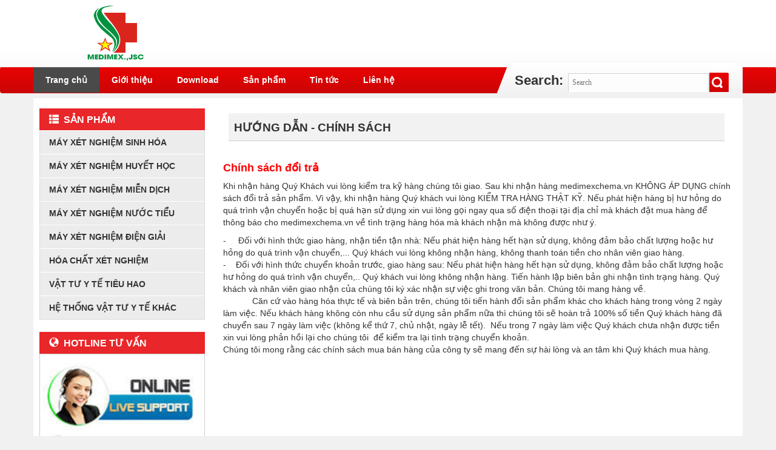

--- FILE ---
content_type: text/html; charset=utf-8
request_url: https://medimex.vn/huong-dan-chinh-sach/chinh-sach-doi-tra-99
body_size: 25258
content:

<!doctype html>
<html>
<head id="Head1"><title>
	Chính sách đổi trả
</title><meta http-equiv="Content-Type" content="text/html; charset=utf-8" /><meta name="viewport" media="screen" content="width=device-width, initial-scale=1" /><link rel="stylesheet" media="screen" href="/css/normalize.css" /><link rel="stylesheet" media="screen" href="/css/bootstrap.min.css" /><link rel="stylesheet" media="screen" href="/css/animate.css" /><link rel="stylesheet" media="screen" href="/css/global.css" /><link rel="stylesheet" media="screen" href="/css/mobile.css" /><meta name="description" /><meta name="keywords" /><meta property="og:title" content="Chính sách đổi trả" /><meta property="og:image" content="https://medimex.vn0" /><meta property="og:description" /><meta property="og:site_name" content="Recam" /><meta property="og:type" content="website" /><meta property="og:url" content="https://medimex.vn/huong-dan-chinh-sach/chinh-sach-doi-tra-99" /></head>
<body>
    <header>
        <section class="header-top">
            <div class="container">
				<div class="row">
					<div class="col-md-12 desktop">
						<p>
	<img alt="" src="/uploads/images/logo/logo2.png" style="width: 251px; height: 92px;" /></p>


					</div>
					<div class="col-xs-12 mobile">
						
					</div>
				</div>
				<div class="cart">
					<a href="/gio-hang.html#block-content">
						<span class="glyphicon glyphicon-shopping-cart"></span>
						<span class="cart-zero">0</span>
					</a>
				</div>
            </div>
        </section>
	</header>
	<nav class="navbar navbar-default">
		<div class="container">
			<!-- Brand and toggle get grouped for better mobile display -->
			<div class="navbar-header">
			  <button type="button" class="navbar-toggle collapsed" data-toggle="collapse" data-target="#bs-example-navbar-collapse-1" aria-expanded="false">
				<span class="sr-only">Toggle navigation</span>
				<span class="icon-bar"></span>
				<span class="icon-bar"></span>
				<span class="icon-bar"></span>
			  </button>
			  <a class="navbar-brand" href="/"><img src="/images/logo.jpg" alt="" title=""></a>
			</div>

			<!-- Collect the nav links, forms, and other content for toggling -->
			<div class="collapse navbar-collapse" id="bs-example-navbar-collapse-1">
				<ul class='nav navbar-nav'>
<li class='active trang-chu'><a href='/' title='Trang chủ'>Trang chủ</a>
</li>
<li class='gioi-thieu'><a href='/gioi-thieu-88' title='Giới thiệu'>Giới thiệu</a>
</li>
<li class='download-service'><a href='/download-service-88' title='Download'>Download</a>
</li>
<li class='san-pham'><a href='/san-pham-66' title='Sản phẩm'>Sản phẩm</a>
<ul>
<li><a href='/may-xet-nghiem-sinh-hoa-66'>Máy xét nghiệm sinh hóa</a></li>
<li><a href='/may-xet-nghiem-huyet-hoc-66'>Máy xét nghiệm huyết học</a></li>
<li><a href='/may-xet-nghiem-mien-dich-66'>Máy xét nghiệm miễn dịch</a></li>
<li><a href='/may-xet-nghiem-nuoc-tieu-66'>Máy xét nghiệm nước tiểu</a></li>
<li><a href='/may-xet-nghiem-dien-giai-66'>Máy xét nghiệm điện giải</a></li>
<li><a href='/hoa-chat-xet-nghiem-66'>Hóa chất xét nghiệm</a></li>
<li><a href='/vat-tu-y-te-tieu-hao-66'>Vật tư y tế tiêu hao</a></li>
<li><a href='/he-thong-vat-tu-y-te-khac-66'>Hệ thống vật tư y tế khác</a></li>
</ul>
</li>
<li class='tin'><a href='/tin-88' title='Tin tức'>Tin tức</a>
</li>
<li class='lien-he'><a href='/frm-lien-he' title='Liên hệ'>Liên hệ</a>
</li>
</ul>

<div class="search">
	<div class="container search2">
		<div class="row">
			<div class="col-md-12" style="position: relative;right:156px;"><span style="font-weight: bold;font-size:22px;">Search:</span>
				<input type="text" placeholder="Search" id="txtKeyword"/>
				<input id="search-button" type="button" value="Search" onclick="SearchProduct();"/>
			</div>
		</div>
	</div>
</div>
			</div><!-- /.navbar-collapse -->
		</div><!-- /.container -->
	</nav>
    <section class="container body">
        <div class="row">
            <div class="col-md-3 left-group">
                
<ul class="list-group">
	<h2 style="margin-top:12px;"><span class="glyphicon glyphicon-th-list" style="margin-right:8px;padding-left:16px;"></span>Sản phẩm</h2>
	<li class='list-group-item products may-xet-nghiem-sinh-hoa'><a href='/may-xet-nghiem-sinh-hoa-66'>Máy xét nghiệm sinh hóa</a><ul class='ul2'><li class='list-group-item products-2'><a href='/may-xet-nghiem-sinh-hoa-tu-dong-66'>Máy xét nghiệm sinh hóa tự động</a></li><li class='list-group-item products-2'><a href='/may-xet-nghiem-sinh-hoa-ban-tu-dong-66'>Máy xét nghiệm sinh hóa bán tự động</a></li></ul></li><li class='list-group-item products may-xet-nghiem-huyet-hoc'><a href='/may-xet-nghiem-huyet-hoc-66'>Máy xét nghiệm huyết học</a><ul class='ul2'><li class='list-group-item products-2'><a href='/may-xet-nghiem-huyet-hoc-convergent-66'>Máy xét nghiệm huyết hoc Convergent</a></li><li class='list-group-item products-2'><a href='/may-xet-nghiem-huyet-hoc-dirui-66'>Máy xét nghiệm huyết hoc Dirui</a></li><li class='list-group-item products-2'><a href='/may-xet-nghiem-huyet-hoc-prestige-66'>Máy xét nghiệm huyết hoc Prestige</a></li></ul></li><li class='list-group-item products may-xet-nghiem-mien-dich'><a href='/may-xet-nghiem-mien-dich-66'>Máy xét nghiệm miễn dịch</a></li><li class='list-group-item products may-xet-nghiem-nuoc-tieu'><a href='/may-xet-nghiem-nuoc-tieu-66'>Máy xét nghiệm nước tiểu</a><ul class='ul2'><li class='list-group-item products-2'><a href='/may-xet-nghiem-nuoc-tieu-d-d-66'>Máy xét nghiệm nước tiểu D - D</a></li><li class='list-group-item products-2'><a href='/may-xet-nghiem-nuoc-tieu-dfi-66'>Máy xét nghiệm nước tiểu DFI</a></li><li class='list-group-item products-2'><a href='/may-xet-nghiem-nuoc-tieu-diroi-66'>Máy xét nghiệm nước tiểu Dirui</a></li><li class='list-group-item products-2'><a href='/may-soi-can-nuoc-tieu-66'>Máy soi cặn nước tiểu</a></li></ul></li><li class='list-group-item products may-xet-nghiem-dien-giai'><a href='/may-xet-nghiem-dien-giai-66'>Máy xét nghiệm điện giải</a></li><li class='list-group-item products hoa-chat-xet-nghiem'><a href='/hoa-chat-xet-nghiem-66'>Hóa chất xét nghiệm</a><ul class='ul2'><li class='list-group-item products-2'><a href='/hoa-chat-xet-nghiem-huyet-hoc-66'>Hóa chất xét nghiệm huyết học</a></li><li class='list-group-item products-2'><a href='/hoa-chat-xet-nghiem-sinh-hoa-66'>Hóa chất xét nghiệm sinh hóa</a></li></ul></li><li class='list-group-item products vat-tu-y-te-tieu-hao'><a href='/vat-tu-y-te-tieu-hao-66'>Vật tư y tế tiêu hao</a></li><li class='list-group-item products he-thong-vat-tu-y-te-khac'><a href='/he-thong-vat-tu-y-te-khac-66'>Hệ thống vật tư y tế khác</a><ul class='ul2'><li class='list-group-item products-2'><a href='/ban-mo-da-nang-66'>Bàn mổ đa năng</a></li><li class='list-group-item products-2'><a href='/ban-mo-dien-66'>Bàn mổ điện</a></li><li class='list-group-item products-2'><a href='/ban-mo-sinh-66'>Bàn mổ sinh</a></li><li class='list-group-item products-2'><a href='/ban-mo-thuy-luc-66'>Bàn mổ thủy lực</a></li><li class='list-group-item products-2'><a href='/may-tao-o-xi-66'>Máy tạo ô xi</a></li><li class='list-group-item products-2'><a href='/thiet-bi-keo-nan-66'>Thiết bị kéo nắn</a></li><li class='list-group-item products-2'><a href='/buong-u-am-66'>Buồng ủ ấm</a></li><li class='list-group-item products-2'><a href='/ghe-kham-tai-mui-hong-66'>Ghế khám tai, mũi họng</a></li><li class='list-group-item products-2'><a href='/ghe-nha-khoa-66'>Ghế nha khoa</a></li><li class='list-group-item products-2'><a href='/gieng-96-lo-66'>Giếng 96 lỗ</a></li><li class='list-group-item products-2'><a href='/giuong-benh-nhan-66'>Giường bệnh nhân</a></li><li class='list-group-item products-2'><a href='/may-xet-nghiem-hba1c-66'>Máy xét nghiệm HbA1C</a></li><li class='list-group-item products-2'><a href='/may-huy-kim-tiem-66'>Máy hủy kim tiêm</a></li><li class='list-group-item products-2'><a href='/keo-dan-cot-sot-66'>Kéo dãn cột sốt</a></li><li class='list-group-item products-2'><a href='/may-lac-mau-66'>Máy lắc máu</a></li><li class='list-group-item products-2'><a href='/may-ly-tam-66'>Máy ly tâm</a></li><li class='list-group-item products-2'><a href='/may-noi-soi-tai-mui-hong-66'>Máy nội soi tai mũi họng</a></li><li class='list-group-item products-2'><a href='/thung-dun-paraffin-66'>Thùng đun PARAFFIN</a></li></ul></li>
</ul>

<div id="custom-edge">
	<h2><span class="glyphicon glyphicon-globe" style="margin-right:8px;padding-left:16px;"></span>Hotline tư vấn</h2>
    <p>
	<img alt="" src="/uploads/images/hotline.jpg" style="width: 100%; height: auto;" /></p>
<div id="SkypeButton_Call_thietbiytevn_1">
	<script type="text/javascript">
	 Skype.ui({
	 "name": "chat",
	 "element": "SkypeButton_Call_thietbiytevn_1",
	 "participants": ["thietbiytevn"],
	 "imageSize": 24
	 });
	 </script></div>

</div>

<div id="custom-edge">
	<h2><span class="glyphicon glyphicon-globe" style="margin-right:8px;padding-left:16px;"></span>Facebook</h2>
    <p>
	<iframe allowtransparency="true" frameborder="0" height="500" scrolling="no" src="https://www.facebook.com/plugins/page.php?href=https%3A%2F%2Fwww.facebook.com%2FThi%25E1%25BA%25BFt-B%25E1%25BB%258B-Y-T%25E1%25BA%25BF-Vn-126860581287319%2F&amp;tabs=timeline&amp;width=264&amp;height=500&amp;small_header=false&amp;adapt_container_width=true&amp;hide_cover=false&amp;show_facepile=true&amp;appId" style="border:none;overflow:hidden" width="100%"></iframe></p>

</div>

            </div>
            <div class="col-md-9 main-group">
                
    
<link href="../../../css/comment.css" rel="stylesheet" />
<script src="../../../js/comment.js"></script>
<div id="article-detail">
    <div class="col-md-12">
        <h2>Hướng dẫn - Chính sách</h2>
    </div>
    <div class="col-md-12">
        <h1>Chính sách đổi trả</h1><div class='detail'><p>
	Khi nhận h&agrave;ng Qu&yacute; Kh&aacute;ch vui l&ograve;ng kiểm tra kỹ h&agrave;ng ch&uacute;ng t&ocirc;i giao. Sau khi nhận h&agrave;ng medimexchema.vn KH&Ocirc;NG &Aacute;P DỤNG ch&iacute;nh s&aacute;ch đổi trả sản phẩm. V&igrave; vậy, khi nhận h&agrave;ng Qu&yacute; kh&aacute;ch vui l&ograve;ng KIỂM TRA H&Agrave;NG THẬT KỸ. Nếu ph&aacute;t hiện h&agrave;ng bị hư hỏng do qu&aacute; tr&igrave;nh vận chuyển hoặc bị qu&aacute; hạn sử dụng xin vui l&ograve;ng gọi ngay qua số điện thoại tại địa chỉ m&agrave; kh&aacute;ch đặt mua h&agrave;ng để th&ocirc;ng b&aacute;o cho medimexchema.vn về t&igrave;nh trạng h&agrave;ng h&oacute;a m&agrave; kh&aacute;ch nhận m&agrave; kh&ocirc;ng được như &yacute;.</p>
<p>
	-&nbsp;&nbsp;&nbsp;&nbsp; Đối với h&igrave;nh thức giao h&agrave;ng, nhận tiền tận nh&agrave;: Nếu ph&aacute;t hiện h&agrave;ng hết hạn sử dụng, kh&ocirc;ng đảm bảo chất lượng hoặc hư hỏng do qu&aacute; tr&igrave;nh vận chuyển,... Qu&yacute; kh&aacute;ch vui l&ograve;ng kh&ocirc;ng nhận h&agrave;ng, kh&ocirc;ng thanh to&aacute;n tiền cho nh&acirc;n vi&ecirc;n giao h&agrave;ng.<br />
	-&nbsp;&nbsp; &nbsp;Đối với h&igrave;nh thức chuyển khoản trước, giao h&agrave;ng sau: Nếu ph&aacute;t hiện h&agrave;ng hết hạn sử dụng, kh&ocirc;ng đảm bảo chất lượng hoặc hư hỏng do qu&aacute; tr&igrave;nh vận chuyển,.. Qu&yacute; kh&aacute;ch vui l&ograve;ng kh&ocirc;ng nhận h&agrave;ng. Tiến h&agrave;nh lập bi&ecirc;n bản ghi nhận t&igrave;nh trạng h&agrave;ng. Qu&yacute; kh&aacute;ch v&agrave; nh&acirc;n vi&ecirc;n giao nhận của ch&uacute;ng t&ocirc;i k&yacute; x&aacute;c nhận sự việc ghi trong văn bản. Ch&uacute;ng t&ocirc;i mang h&agrave;ng về.<br />
	&nbsp;&nbsp;&nbsp;&nbsp;&nbsp;&nbsp;&nbsp;&nbsp;&nbsp;&nbsp;&nbsp; Căn cứ v&agrave;o h&agrave;ng h&oacute;a thực tế v&agrave; bi&ecirc;n bản tr&ecirc;n, ch&uacute;ng t&ocirc;i tiến h&agrave;nh đổi sản phẩm kh&aacute;c cho kh&aacute;ch h&agrave;ng trong v&ograve;ng 2 ng&agrave;y l&agrave;m việc. Nếu kh&aacute;ch h&agrave;ng kh&ocirc;ng c&ograve;n nhu cầu sử dụng sản phẩm nữa th&igrave; ch&uacute;ng t&ocirc;i sẽ ho&agrave;n trả 100% số tiền Qu&yacute; kh&aacute;ch h&agrave;ng đ&atilde; chuyển sau 7 ng&agrave;y l&agrave;m việc (kh&ocirc;ng kể thứ 7, chủ nhật, ng&agrave;y lễ tết).&nbsp; Nếu trong 7 ng&agrave;y l&agrave;m việc Qu&yacute; kh&aacute;ch chưa nhận được tiền xin vui l&ograve;ng phản hồi lại cho ch&uacute;ng t&ocirc;i&nbsp; để kiểm tra lại t&igrave;nh trạng chuyển khoản.<br />
	Ch&uacute;ng t&ocirc;i mong rằng c&aacute;c ch&iacute;nh s&aacute;ch mua b&aacute;n h&agrave;ng của c&ocirc;ng ty sẽ mang đến sự h&agrave;i l&ograve;ng v&agrave; an t&acirc;m khi Qu&yacute; kh&aacute;ch mua h&agrave;ng.<br />
	<br />
	<br />
	<br />
	<br />
	<br />
	&nbsp;</p>
</div>
    </div>
    
    <div class="col-md-12">
        <div class="comment-input-content fl-left">
            <input type="hidden" id="hdStatusComment" />
            <input type="hidden" id="hfUpdateCommentStart" value='#'/>
            <textarea id="txtContentComment" placeholder="Phản hồi của bạn..." onfocus="ShowCommentInput(this);" class="txt-content-cm fl-left"></textarea>
            <span class="error-span" id="error-content"></span>
            <div class="star-comment fl-left">
                <div class="star-comment-box fl-left">
                    <input type="hidden" id="CommentStar" value="0" />
                    <input type="hidden" id="hdCommentIdReturn" value="" />
                    <span class="star-cm-title fl-left">Cảm ơn bạn đã phản hồi. Chúng tôi sẽ kiểm duyệt trước khi đăng. Mời bạn tiếp tục truy cập website.</span>
                    <a href="javascript:void(0)" onclick="CloseStarComment(this)" id="closeComment"><i class="fa fa-times"></i></a>
                </div>
                <div class="clear"></div>
            </div>
        </div>
        <div class="divComment fl-left">
            <input type="hidden" id="hdTypeCm" value="@Model.Type"/>
            <div id="DivNoLogin" class="comment-input-info">
                <div class="comment-no-login fl-left">
                    <input id="txtCustomerEmail" placeholder="E-mail" onfocus="javascript: return showCustomer(this);" />
                    <span class="error-span" id="error-email-cus"></span>
                    <div class="comment-no-login-hide">
                        <input id="txtCustomerName" placeholder="Họ tên" class="CustomerName" />
                        <span class="error-span" id="error-name"></span>
                    </div>
                    <div class="comment-no-login-hide">
                        <input id="txtCustomerPhone" placeholder="Điện thoại" onkeydown="CheckKeyDown(this)" />
                        <span class="error-span" id="error-phone"></span>
                    </div>
                    <div class="cm-send-box-right">
                        <span><a href="javascript:void(0)" onclick="CommentNoLogin(this,'/page/InsertComment.aspx','1')" class="sb-cm-no-login btn-send-cm">Gửi<i></i></a></span>
                    </div>
                </div>
            </div>
        </div>
        <div class="comment-list fl-left">
            <div class="content-cm" id="linkComment"></div>
        </div>
        <input name="ctl00$ContentPlaceHolder1$ctl00$hidProductCm" type="hidden" id="ContentPlaceHolder1_ctl00_hidProductCm" value="chinh-sach-doi-tra" />
        <input type="hidden" id="hfGetTop1Comment" value='/page/GetTop1Comment.aspx'/>
        <input type="hidden" id="hfGetTop1ReplyComment" value='/page/GetTopReply.aspx'/>
        <div style="clear: both;"></div>
    </div>
    <div class="col-md-12">
	   <div class='morenews'><h2>Tin cùng chuyên mục</h2><h3><a href='/huong-dan-chinh-sach/chinh-sach-bao-hanh-99'>Chính sách bảo hành</a></h3></div>
    </div>
</div>

                
            </div>
            <!--<div class="col-md-2 right-group">
                
<ul class="list-group menu-mobile">
	<h2>Sản phẩm</h2>
	<li class='list-group-item'><a href='/may-xet-nghiem-sinh-hoa-66'>Máy xét nghiệm sinh hóa</a><ul><li class='list-group-item'><a href='/may-xet-nghiem-sinh-hoa-tu-dong-66'>Máy xét nghiệm sinh hóa tự động</a></li><li class='list-group-item'><a href='/may-xet-nghiem-sinh-hoa-ban-tu-dong-66'>Máy xét nghiệm sinh hóa bán tự động</a></li></ul></li><li class='list-group-item'><a href='/may-xet-nghiem-huyet-hoc-66'>Máy xét nghiệm huyết học</a><ul><li class='list-group-item'><a href='/may-xet-nghiem-huyet-hoc-convergent-66'>Máy xét nghiệm huyết hoc Convergent</a></li><li class='list-group-item'><a href='/may-xet-nghiem-huyet-hoc-dirui-66'>Máy xét nghiệm huyết hoc Dirui</a></li><li class='list-group-item'><a href='/may-xet-nghiem-huyet-hoc-prestige-66'>Máy xét nghiệm huyết hoc Prestige</a></li></ul></li><li class='list-group-item'><a href='/may-xet-nghiem-mien-dich-66'>Máy xét nghiệm miễn dịch</a></li><li class='list-group-item'><a href='/may-xet-nghiem-nuoc-tieu-66'>Máy xét nghiệm nước tiểu</a><ul><li class='list-group-item'><a href='/may-xet-nghiem-nuoc-tieu-d-d-66'>Máy xét nghiệm nước tiểu D - D</a></li><li class='list-group-item'><a href='/may-xet-nghiem-nuoc-tieu-dfi-66'>Máy xét nghiệm nước tiểu DFI</a></li><li class='list-group-item'><a href='/may-xet-nghiem-nuoc-tieu-diroi-66'>Máy xét nghiệm nước tiểu Dirui</a></li><li class='list-group-item'><a href='/may-soi-can-nuoc-tieu-66'>Máy soi cặn nước tiểu</a></li></ul></li><li class='list-group-item'><a href='/may-xet-nghiem-dien-giai-66'>Máy xét nghiệm điện giải</a></li><li class='list-group-item'><a href='/hoa-chat-xet-nghiem-66'>Hóa chất xét nghiệm</a><ul><li class='list-group-item'><a href='/hoa-chat-xet-nghiem-huyet-hoc-66'>Hóa chất xét nghiệm huyết học</a></li><li class='list-group-item'><a href='/hoa-chat-xet-nghiem-sinh-hoa-66'>Hóa chất xét nghiệm sinh hóa</a></li></ul></li><li class='list-group-item'><a href='/vat-tu-y-te-tieu-hao-66'>Vật tư y tế tiêu hao</a></li><li class='list-group-item'><a href='/he-thong-vat-tu-y-te-khac-66'>Hệ thống vật tư y tế khác</a><ul><li class='list-group-item'><a href='/ban-mo-da-nang-66'>Bàn mổ đa năng</a></li><li class='list-group-item'><a href='/ban-mo-dien-66'>Bàn mổ điện</a></li><li class='list-group-item'><a href='/ban-mo-sinh-66'>Bàn mổ sinh</a></li><li class='list-group-item'><a href='/ban-mo-thuy-luc-66'>Bàn mổ thủy lực</a></li><li class='list-group-item'><a href='/may-tao-o-xi-66'>Máy tạo ô xi</a></li><li class='list-group-item'><a href='/thiet-bi-keo-nan-66'>Thiết bị kéo nắn</a></li><li class='list-group-item'><a href='/buong-u-am-66'>Buồng ủ ấm</a></li><li class='list-group-item'><a href='/ghe-kham-tai-mui-hong-66'>Ghế khám tai, mũi họng</a></li><li class='list-group-item'><a href='/ghe-nha-khoa-66'>Ghế nha khoa</a></li><li class='list-group-item'><a href='/gieng-96-lo-66'>Giếng 96 lỗ</a></li><li class='list-group-item'><a href='/giuong-benh-nhan-66'>Giường bệnh nhân</a></li><li class='list-group-item'><a href='/may-xet-nghiem-hba1c-66'>Máy xét nghiệm HbA1C</a></li><li class='list-group-item'><a href='/may-huy-kim-tiem-66'>Máy hủy kim tiêm</a></li><li class='list-group-item'><a href='/keo-dan-cot-sot-66'>Kéo dãn cột sốt</a></li><li class='list-group-item'><a href='/may-lac-mau-66'>Máy lắc máu</a></li><li class='list-group-item'><a href='/may-ly-tam-66'>Máy ly tâm</a></li><li class='list-group-item'><a href='/may-noi-soi-tai-mui-hong-66'>Máy nội soi tai mũi họng</a></li><li class='list-group-item'><a href='/thung-dun-paraffin-66'>Thùng đun PARAFFIN</a></li></ul></li>
</ul>

            </div>-->
        </div>
    </section>
    <section class="custom">
        <div class="container">
            <div class="row">
                <div class="col-sm-12 col-md-12">
                    
<div id="bannerfour"></div>
                </div>
            </div>
        </div>
    </section>
    <section class="custom">
        <div class="container">
            <div class="row">
                <div class="col-sm-12 col-md-12">
                    
<div id="bannerfive"></div>
                </div>
            </div>
        </div>
    </section>
    <footer>
        <div class="container">
            <div class="row">
                <div class="col-sm-12 col-md-12">
                    <address>
                        <p>
	<style type="text/css">
footer h1 {
	    border-bottom: 2px solid #48be85;
	    color: #000;
	    font-size: 15px;
	    font-weight: bold;
	    padding-bottom: 5px;
	    width: 160px;
	}
	footer p, footer a {
		color: #888;
	}	</style>
</p>
<div class="col-md-6">
	<h1>
		Li&ecirc;n hệ với ch&uacute;ng t&ocirc;i</h1>
	<p style="box-sizing: border-box; margin: 0px 0px 10px; color: rgb(51, 51, 51); font-family: &quot;Helvetica Neue&quot;, Helvetica, Arial, sans-serif; font-size: 14px;">
		<span style="box-sizing: border-box; font-weight: 700;">C&Ocirc;NG TY CP THƯƠNG MẠI V&Agrave; XUẤT NHẬP KHẨU THIẾT BỊ Y TẾ VIỆT NAM</span></p>
	<p style="box-sizing: border-box; margin: 0px 0px 10px; color: rgb(51, 51, 51); font-family: &quot;Helvetica Neue&quot;, Helvetica, Arial, sans-serif; font-size: 14px;">
		<span style="box-sizing: border-box;">Đại chỉ: Số 122, Tổ 13, Phường Tương Mai, Th&agrave;nh phố H&agrave; Nội</span></p>
	<p style="box-sizing: border-box; margin: 0px 0px 10px; color: rgb(51, 51, 51); font-family: &quot;Helvetica Neue&quot;, Helvetica, Arial, sans-serif; font-size: 14px;">
		<span style="box-sizing: border-box;">Điện thoại :&nbsp;024.3661.7598</span></p>
	<p style="box-sizing: border-box; margin: 0px 0px 10px; color: rgb(51, 51, 51); font-family: &quot;Helvetica Neue&quot;, Helvetica, Arial, sans-serif; font-size: 14px;">
		<span style="box-sizing: border-box;">Số ĐKKD: 0104199453 do sở KHĐT Th&agrave;nh Phố H&agrave; Nội cấp ng&agrave;y 07/10/2009</span></p>
	<p style="box-sizing: border-box; margin: 0px 0px 10px; color: rgb(51, 51, 51); font-family: &quot;Helvetica Neue&quot;, Helvetica, Arial, sans-serif; font-size: 14px;">
		<span style="box-sizing: border-box;">Người đại diện: Nguyễn Thị Th&uacute;y</span></p>
	<p style="box-sizing: border-box; margin: 0px 0px 10px; color: rgb(51, 51, 51); font-family: &quot;Helvetica Neue&quot;, Helvetica, Arial, sans-serif; font-size: 14px;">
		Email :&nbsp;thietbiytevn2009@gmail.com</p>
</div>
<div class="col-md-2">
	<h1>
		Danh mục sản phẩm</h1>
	<p>
		<a href="#">Trang chủ</a></p>
	<p>
		<a href="/san-pham-66">Sản phẩm</a></p>
	<p>
		<a href="/tin-88">Tin tức</a></p>
	<p>
		<a href="/frm-lien-he">Li&ecirc;n hệ</a></p>
</div>
<div class="col-md-2">
	<h1>
		Hướng dẫn</h1>
	<p>
		<a href="/huong-dan-chinh-sach/huong-dan-mua-hang-99">Hướng dẫn mua h&agrave;ng</a></p>
	<p>
		<a href="/huong-dan-chinh-sach/giao-nhan-va-thanh-toan-99">Giao nhận v&agrave; thanh to&aacute;n</a></p>
	<p>
		<a href="/huong-dan-chinh-sach/doi-tra-va-bao-hanh-99">Đổi trả v&agrave; bảo h&agrave;nh</a></p>
	<p>
		<a href="/huong-dan-chinh-sach/bao-mat-thong-tin-khach-hang-99">Bảo mật th&ocirc;ng tin</a></p>
</div>
<div class="col-md-2">
	<h1>
		Ch&iacute;nh s&aacute;ch</h1>
	<p>
		<a href="/huong-dan-chinh-sach/chinh-sach-thanh-toan-99">Ch&iacute;nh s&aacute;ch thanh to&aacute;n</a></p>
	<p>
		<a href="/huong-dan-chinh-sach/chinh-sach-van-chuyen-99">Ch&iacute;nh s&aacute;ch vận chuyển</a></p>
	<p>
		<a href="/huong-dan-chinh-sach/chinh-sach-doi-tra-99">Ch&iacute;nh s&aacute;ch đổi trả</a></p>
	<p>
		<a href="/huong-dan-chinh-sach/chinh-sach-bao-hanh-99">Ch&iacute;nh s&aacute;ch bảo h&agrave;nh</a></p>
</div>
<h1>
	<img alt="" src="/uploads/images/da%20thong%20bao(1).png" style="font-size: 12px; width: 245px; height: 100px;" /></h1>

                    </address>
                </div>
            </div>
        </div>
    </footer>
	<script type="text/javascript" src="/js/jquery-2.0.2.min.js"></script>
    <script type="text/javascript" src="/js/bootstrap.min.js"></script>
	<script>
		var temHeight = 0;
		$(".max-height").each(function(){
			current = $(this).height();
			if(parseInt(temHeight) < parseInt(current)){
				temHeight = current;
			}
		});
		$(".max-height").css("height",temHeight+"px");
	</script>
</body>
</html>


--- FILE ---
content_type: text/css
request_url: https://medimex.vn/css/global.css
body_size: 12972
content:
@font-face{font-family:Roboto-Regular;src:url(/fonts/Roboto-Regular.ttf)}
body{background:#f1f1f1}
header{background:#f1f1f1 url(/images/header.png) repeat-x scroll left top;height:110px}
.container.body{background:#fff none repeat scroll 0 0;padding-top:5px}
.header-top .desktop{margin: 8px 0;}
a:hover{text-decoration:inherit}
.mobile{display:none!important}
.header-top p{margin-bottom:0}
.cart{position:relative;right:5px;top:12px;z-index:999;display:none}
.cart > a{position:absolute;right:0}
.cart > a > .glyphicon-shopping-cart{background:#f88c00 none repeat scroll 0 0;border:1px solid #fff;border-radius:2px;margin-top:-2px;padding:8px 37px 8px 8px}
.navbar-default .navbar-nav > .active > a,.navbar-default .navbar-nav > .active > a:focus,.navbar-default .navbar-nav > .active > a:hover{background-color:#4a4a4a;color:#fff}
.glyphicon-shopping-cart{color:#fff}
.qty{position:relative;right:15px;color:#fff;font-weight:700}
.badge{background-color:transparent;padding:6px 10px 0 0;font:15px tahoma;font-weight:none}
.cart-zero{color:#fff;font:15px tahoma;position:relative;right:19px}
.glyphicon-flash{color:red;padding:0 3px}
.navbar{min-height:43px}
.navbar .container, .collapse.navbar-collapse{padding-left:0;}
.navbar-brand{display:none;height:43px}
.navbar-nav > li:last-child{border-right:none}
.navbar-default{background:rgba(0,0,0,0) url(/images/menu.png) repeat-x scroll 0 0;border-color:transparent;margin-bottom: 8px;}
.navbar-default .navbar-nav > li > a{color:#fff;font-size:14px;font-weight:700;padding:0 20px;white-space:nowrap}
.navbar-default .navbar-nav > li:hover{background:#4a4a4a}
.navbar-default .navbar-nav > li a:hover{color:#fff}
.navbar-nav > li > a{padding-bottom:0;padding-top:0;line-height:42px}
.nav li > ul{background:#f9f5f5;left:0;list-style:outside none none;padding:10px;position:absolute;visibility:hidden;min-width:170px;z-index:999}
.nav li:hover > ul{visibility:visible}
.nav li > ul li{border-bottom:1px solid #fff;padding:5px 0}
.nav li > ul li a{color:#882106;font:13px tahoma;white-space:nowrap}
.caption h3 a{color:#333;font: bold 14px serif;}
.search {
    background: rgba(0, 0, 0, 0) url("../images/bg-search.png") no-repeat scroll left top;
    float: right;
    height: 53px;
    margin: -8px 0;
    overflow: hidden;
    padding: 13px 12px 4px 191px;
    position: relative;
    right: -30px;
    top: 1px;
    width: 406px;
    z-index: 999;
}
.search2 input[type="text"] {
    -moz-border-bottom-colors: none;
    -moz-border-left-colors: none;
    -moz-border-right-colors: none;
    -moz-border-top-colors: none;
    background: #fdfdfd none repeat scroll 0 0;
    border-color: #d2d2d2 #d2d2d2 #ffffff;
    border-image: none;
    border-style: solid;
    border-width: 1px;
    font: 12px Tahoma;
    margin-left: 4px;
    padding: 7px 6px;width: 232px;
}
.search2 input[type="text"]:focus{background:#fff;}
#search-button {
    background: rgba(0, 0, 0, 0) url("/images/button-search.png") no-repeat scroll right top;
    border: 1px solid #fff;
    color: transparent;
    font: 12px/22px Tahoma;
    margin-left: -4px;
    padding: 5px 0;
}
.col-lg-1,.col-lg-10,.col-lg-11,.col-lg-12,.col-lg-2,.col-lg-3,.col-lg-4,.col-lg-5,.col-lg-6,.col-lg-7,.col-lg-8,.col-lg-9,.col-md-1,.col-md-10,.col-md-11,.col-md-12,.col-md-2,.col-md-3,.col-md-4,.col-md-5,.col-md-6,.col-md-7,.col-md-8,.col-md-9,.col-sm-1,.col-sm-10,.col-sm-11,.col-sm-12,.col-sm-2,.col-sm-3,.col-sm-4,.col-sm-5,.col-sm-6,.col-sm-7,.col-sm-8,.col-sm-9,.col-xs-1,.col-xs-10,.col-xs-11,.col-xs-12,.col-xs-2,.col-xs-3,.col-xs-4,.col-xs-5,.col-xs-6,.col-xs-7,.col-xs-8,.col-xs-9{padding-right:10px;padding-left:10px}
.custom-center {
    margin-left: 9px;
    margin-right: 10px;
}
#products-update-edge h2{border-bottom:1px solid #ccc;font-size:15px;font-weight:700;margin-bottom:15px;padding-bottom:6px;text-transform:uppercase;color:#333}
.list-group{margin-bottom:0}
.list-group h2, #edge h2, #custom-edge h2, #products-update-edge h2, .statistics h2 {
    background: #e92629 none repeat scroll 0 0;
    color: #fff;
    font-size: 16px;
    font-weight: 700;
    line-height: 16px;
    margin-bottom: 0;
    padding: 9px 0;
    text-transform: uppercase;
}
#products-update-edge .thumbnail{border:medium none;margin-bottom:5px;overflow:hidden}
#products-update-edge h2{margin-bottom:11px}
#products-update-edge h2 a{color:#fff}
#products-update-edge .thumbnail img{width:auto;max-height:130px}
.left-group ul li > ul{background:#f2f2f2;display:none;left:272px;min-width:250px;padding-left:2px;position:absolute;top:0;visibility:hidden;white-space:nowrap}
.left-group ul li:hover > ul{visibility:visible;display:block!important;z-index:999}
.left-group > ul > .list-group-item {
    background: #ececec none repeat scroll 0 0;
    border-top: 1px solid #fff;
    padding: 9px 4px 9px 15px;
}
.left-group > ul > .list-group-item:hover{background:#fff}
.left-group ul li > ul li{background:transparent;padding-bottom:6px;padding-top:6px;border-left:none}
.left-group ul li > ul li a{color:#888}
.left-group ul li > ul li a:hover{color:#48BE85}
.right-group{overflow:hidden}
.right-group .list-group-item{padding:8px 4px 8px 0}
.right-group > ul > li > ul{padding:0 0 0 21px}
.right-group > ul > li > ul > li{border:none;padding:0!important}
.right-group > ul > li > ul > li:before{content:"- "}
.right-group > ul > li > ul > li > a{font-size:12px;line-height:25px!important}
.right-group > ul > li > ul > li > a:hover{color:red}
.left-group > ul > li > a, .right-group > ul > li > a {
    color: #333;
    font-size: 14px;
    font-weight: bold;
    text-transform: uppercase;
}
.list-group-item:last-child{border-bottom-left-radius:0;border-bottom-right-radius:0;margin-bottom:0}
.list-group-item:first-child{border-top-left-radius:0;border-top-right-radius:0}
.list-group.menu-mobile{display:none}
#edge{clear:both}
#edge > .media{margin-top:0;padding:0 0 6px}
#edge .media .media{border-bottom:1px dashed #333}
#edge .pull-left img{width:50px}
#edge .media-heading{margin-top:-5px}
#edge .media-heading a{font-size:13px;color:#882106;padding-right:1px}
#custom-edge img{width:100%!important;height:auto!important;margin-top:-1px}
#custom-edge > p{border:1px solid #ccc;font:13px/25px arial;margin-bottom:-1px;padding:4px}
footer{background:#f2f2f2;padding-top:12px}
address{padding-top:10px}
.input-field label{width:80px;margin-bottom:10px}
.input-field textarea{width:40%}

.breadcrumb{margin:13px 0}
.custom-center img{width:100%!important;height:auto!important}
#products-top h2, #products-update-center h2, #news-home-s1 h2, #news-home-s2 h2, #module-frm h2, #news-home-s3 h2, #module-list h2, #module-detail h2, .more-products h2, #articles-lists > h2, #article-detail .col-md-12 > h2, .morenews h2, #products-top-list h2, #album-anh h2, #album-detail h2 {
    background: #f2f2f2 none repeat scroll 0 0;
    border-bottom: 1px solid #ccc;
    font-size: 19px;
    font-weight: bold;
    margin-bottom: 15px;
    margin-left: 9px;
    margin-right: 10px;
    padding: 14px 9px 11px;
    text-transform: uppercase;
}
#products-top h2 a, #products-update-center h2 a{color:#000;}
#news-home-s1 h2 a{color:#333;font-size:20px}
#album-anh{overflow:hidden}
.thumbnail .caption{padding:0}
.thumbnail .caption h3{font-size:15px;margin:5px 5px 3px}
.thumbnail > span{background:#333 none repeat scroll 0 0;bottom:28px;color:#fff;left:12px;line-height:18px;opacity:.8;position:absolute;right:12px;padding:2px}
.fix-hei{height:auto;overflow:hidden}
#products-update-center .thumbnail img,#products-top .thumbnail img,#products-top-list .thumbnail img{width:auto;max-height:160px}
.thumbnail{border-radius:0;overflow:hidden}
#module-list .thumbnail img, #search-list .thumbnail img{margin-top:6px;width:auto;max-height:130px}
#products-update-center .btn, .more-products .btn, #module-list .btn, #products-top .btn, #products-top-list .btn, #search-list .btn{
    background: #f12a2d none repeat scroll 0 0;
    border: 1px solid;
    border-radius: 0;
    color: #fff;
    margin: 2px 5px;
    padding: 6px 37px 6px 9px;
}
.btn-primary:hover{background-color:transparent;border-color:red;color:#333}
.btn-primary.active.focus,.btn-primary.active:focus,.btn-primary.active:hover,.btn-primary.focus:active,.btn-primary:active:focus,.btn-primary:active:hover,.open > .dropdown-toggle.btn-primary.focus,.open > .dropdown-toggle.btn-primary:focus,.open > .dropdown-toggle.btn-primary:hover{background-color:#333;border-color:red}
.media-heading > a{color:#191919;font-size:17px;font-weight:500;line-height:27px;text-transform:uppercase}
.media-heading > a:hover,.caption h3 a:hover{color:#f12a2d}
.caption{clear:both}
.detail .discount-price{position:absolute;right:3px;padding:2px 6px!important}
.detail .caption > p{border-bottom:1px dashed #ccc;padding-bottom:6px;padding-left:0}
.discount-price{background:red none repeat scroll 0 0;border-radius:2px;color:#fff;padding:1px 6px;position:absolute;right:11px;top:6px}
.old-price{margin-bottom:5px;font:16px tahoma;color:#85e695}
.real-price, .contact {
    color: #f12a2d;padding-left: 5px;
    font: bold 17px serif;margin-bottom:5px;
}
.prd-img{color:#000;cursor:pointer;float:left;font:12px Georgia,serif italic;list-style:outside none none;margin:0;width:100%;overflow:hidden;position:relative;text-align:center;padding-bottom:5px}
.prd-img img{display:block;position:relative}
.prd-img .mask{width:100%;height:200px;position:absolute;overflow:hidden;top:0;left:0;text-align:left;padding:2% 3%}
.prd-img-fifth .mask{font-size:14px;line-height:20px;padding:5px 7px;background-color:transform;-webkit-transform:translateX(-300px);-moz-transform:translateX(-300px);-o-transform:translateX(-300px);-ms-transform:translateX(-300px);transform:translateX(-300px);-ms-filter:"progid: DXImageTransform.Microsoft.Alpha(Opacity=100)";filter:alpha(opacity=100);opacity:1;-webkit-transition:all .3s ease-in-out;-moz-transition:all .3s ease-in-out;-o-transition:all .3s ease-in-out;-ms-transition:all .3s ease-in-out;transition:all .3s ease-in-out}
.prd-img-fifth:hover img{-webkit-transform:translateX(300px);-moz-transform:translateX(300px);-o-transform:translateX(300px);-ms-transform:translateX(300px);transform:translateX(300px)}
.prd-img-fifth img{-webkit-transition:all .3s ease-in-out;-moz-transition:all .3s ease-in-out;-o-transition:all .3s ease-in-out;-ms-transition:all .3s ease-in-out;transition:all .3s ease-in-out}
.prd-img-fifth:hover .mask{-webkit-transform:translateX(0px);-moz-transform:translateX(0px);-o-transform:translateX(0px);-ms-transform:translateX(0px);transform:translateX(0px);color:#ccc}
#products-top,#products-update-center{clear:both;overflow:hidden}
#news-home-s1 .tit,#news-home-s1 .news{margin-left:0;margin-right:0}
#news-home-s1 .media-heading{margin-top:5px;margin-bottom:0}
#news-home-s1 img{max-width:100%;height:200px;margin-bottom:10px}
#news-home-s2 img{width:222px!important;height:130px!important}
#news-home-s2 h4{font-size:15px}
#news-home-s2 .media{margin-top:5px}
#news-home-s2 ul li ul li{background:rgba(0,0,0,0) url(../images/ic-news.png) no-repeat scroll 0 7px}
#news-home-s2 ul li ul li a{padding-left:12px;color:#333}
#news-home-s3{clear:both}
#news-home-s3 .col-xs-12.col-sm-12.col-md-12{margin-bottom:10px}
#news-home-s3 h4{font-size:17px}
#news-home-s3 .media-object{width:150px}
.pagging{text-align:center;clear:both}
.pagging .pagination{margin:10px 0}
.caption h1{color:red;font-size:22px;margin-top:0}
#module-detail .thumbnail{margin-bottom:12px}
#articles-lists img{width:200px}
#article-detail h1{color:red;font-size:18px;font-weight:700}
.morenews h3{font-size:17px;margin-bottom:5px;margin-top:7px}
#tag{background:#cc8484 url(/images/tags.png) no-repeat scroll 19px center;clear:both;margin-bottom:10px;overflow:hidden;padding:0 0 0 60px}
.tagIn{margin:1px 0 0;padding:5px 5px 2px;background:#f5f5f5;overflow:hidden}
.tagIn a{height:18px;border-bottom:1px solid #e1e1e1;background:#fff;padding:2px 12px 0;font:12px arial;color:#666;float:left;margin-right:10px;margin-bottom:3px}
.tagIn a:hover{color:#ea1e2f!important}
.detail img{height:auto!important;max-width:100%!important}
#myTabContent > div{margin-top:10px}
.addthis_native_toolbox{clear:both}
table{border-collapse:separate}
.table > tbody > tr > td,.table > tbody > tr > th,.table > tfoot > tr > td,.table > tfoot > tr > th,.table > thead > tr > td,.table > thead > tr > th{padding:0}
.your-cart > h2{border-bottom:1px solid #ccc;color:#333;font-size:15px;font-weight:700;margin-bottom:15px;padding-bottom:6px;text-transform:uppercase;margin-top:29px}
.tit-cart{background-color:gray;border-bottom:1px solid #cecece;color:#fff;height:25px;line-height:24px;text-align:center;width:100%}
.soluong-product-cart > input{border:medium none;text-align:center}

--- FILE ---
content_type: text/css
request_url: https://medimex.vn/css/mobile.css
body_size: 1893
content:
.navbar-toggle {
	margin-top: 4px;
}

@media (max-width: 1024px) {
	.search2 .row .col-md-12 {
		width: 398px !important;
	}
	.search2 .row .col-md-12 span {font-size:20px !important;}
	.search2 input[type="text"] {
		width: 62.8%;
		padding: 6px 4px 7px;
	}
	.navbar-default .navbar-nav > li > a{padding: 0 13px;}
}
@media (max-width: 768px) {
	.navbar .container, .collapse.navbar-collapse{padding-left:15px;}
	.nav.navbar-nav{background:#555;}
	.nav li > ul li a{color:#fff;}
	.search2 input[type="text"] {
		width: 88.6%;
	}
	body {
		background: #fff !important;
	}
	.list-group li:hover {
		background: transparent;
	}
	.navbar-nav > li {
		border-right: none;
	}
	.nav li > ul {
		background: rgba(0, 0, 0, 0) none repeat scroll 0 0;
		padding: 0 40px;
		position: inherit;
		visibility: inherit;
		width: auto;
	}
	.left-group {
		display: none !important;
	}
	.list-group.menu-mobile {
	    display: initial !important;
	}
	.col-md-12.real-price, .col-md-12.contact {
		height: 37px;
	}
	.right-group {
		clear: both;
	}
}
@media (max-width: 767px) {
    .navbar-brand > img {
		display: inherit;
		margin-top: 1px;
		border-radius: 5px;
		width: 80%;
		padding: 3px 9px;
	}
    .media-body p {
        display: none;
    }
    #articles-lists img {
		width: 150px;
	}
	.left-group ul li:hover > ul {
		display: none !important;
	}
    .input-field textarea {
		width: 70%;
	}
}
@media (max-width: 640px) {
	.search2 input[type="text"] {
		width: 88%;
	}
}
@media (max-width: 568px) {
	.search2 input[type="text"] {
		width: 84.6%;
	}
}
@media (max-width: 480px) {
	.mobile {
		display: initial !important;
	}
	.mobile img {
		width: 100% !important;
		height: auto !important;
	}
	.detail img {
		width: 100% !important;
	}
	.search2 input[type="text"] {
		width: 73%;
	}
}

--- FILE ---
content_type: text/css
request_url: https://medimex.vn/css/comment.css
body_size: 10110
content:
.txt-content-cm {
    border: 1px solid #ccc !important;
    color: #444;
    font-size: 14px;
    height: 73px !important;
    padding: 5px;
    width: 100%;
}
.comment-no-login input {
    border: 1px solid #ccc;
    padding-left: 5px;
    width: 240px;
}
.btn-send-cm {
    background-color: #fd1811;
    color: #fff !important;
    padding: 6px 19px;
}
.cm-send-box-left, .cm-send-box-right {
    clear: both;
    margin-top: 10px;
    width: 100%;
}
.comment-login-hide, .comment-no-login-hide {
    display: none;
    margin-top: 7px;
}

.comment-left-content {
    background-color: #fff;
    width: 100%;
}

.comment-input-content, .comment-face-box {
    margin: 20px 13px 40px 13px;
}

.comment-input-content {
    width: 100%;
    margin: 8px 0;
    float: left;
}

.comment-input-content .img-user {
    /*margin-right: 12px;*/
    width: 9%;
}

.comment-input-content .star-comment {
    width: 93%;
    /*border-bottom: 1px solid #ddd;*/
    padding-top: 13px;
    position: relative;
    display: none;
    padding: 20px;
    border: 1px dashed #6fba54;
}

.star-comment-box {
    border-bottom: 1px solid #ddd;
    width: 100%;
}

.star-comment .star-item-gray {
    height: 20px;
    margin-left: 1px;
    width: 22px;
    display: block;
    background: url('/images/icon-new.png') no-repeat -111px -916px;
}

.star-comment .star-item-yellow {
    height: 20px;
    margin-left: 1px;
    width: 22px;
    display: block;
    background: url('/images/icon-new.png') no-repeat 0 -916px;
}

.comment-input-content .star-cm-title {
    font-size: 15px;
    color: #222;
    margin-right: 10px;
    padding-bottom: 10px;
    margin-top: 4px;
}

.register-ques-box {
    width: 100%;
    padding-top: 6px;
    line-height: 30px;
}

.register-ques-box span {
    font-size: 15px;
    width: 100%;
    float: left;
}

.register-ques-box a {
    padding: 5px 15px;
    background-color: #6fba54;
    color: #fff;
    margin: 0 5px;
}

.register-ques-box a:hover {
    color: #fff;
}

.star-comment i.fa-times {
    position: absolute;
    top: 3px;
    right: 5px;
}

.img-user img {
    width: 48px;
    height: 48px;
}

.comment-input-content input {
    line-height: 13px;
    color: #444;
    border: 1px solid #cbd2d6;
}

.comment-input-info .comment-login {
    width: 50%;
    position: relative;
}

.comment-input-info .comment-login .tooltip-login {
    width: 400px;
    border: 2px solid #8cdc86;
    position: absolute;
    z-index: 50;
    left: 115px;
    /*color: #fff;*/
    padding-left: 10px;
    top: -30px;
    display: none;
    background-color: #8cdc86;
}

.comment-input-info .comment-login .tooltip-login .fa-caret-down {
    position: absolute;
    top: 29px;
    color: #8cdc86;
    font-size: 27px;
}

.comment-no-login span.info-title, .comment-login span.info-title {
    font-size: 12px;
}

.comment-search > span, .comment-search > span > span {
    font-size: 15px;
}

.comment-search > span.fl-left {
    padding-top: 10px;
}

.comment-search span.search-box {
    margin-top: -10px;
}

.divComment {
    display: none;
    width: 100%;
}

.comment-login input {
    width: 240px;
    padding-left: 5px;
}

.btn-send-cm i {
    background-image: url('/images/icon-send-cm.png');
    background-repeat: no-repeat;
    width: 11px;
    height: 10px;
    display: block;
    position: absolute;
    top: 11px;
    right: 10px;
}

.comment-search {
    /*margin-top: 30px;*/
    padding-top: 10px;
    padding-bottom: 15px;
    border-bottom: 1px solid #ddd;
    width: 100%;
    position: relative;
}

.comment-search span.onClick-search {
    margin-top: 0px;
    cursor: pointer;
}

.comment-search span.onClick-search, .comment-search input {
    float: right;
}

.delete-search-comment {
    float: left;
    position: absolute;
    width: 30px;
    height: 30px;
    top: 10px;
    right: 26px;
    cursor: pointer;
}

.delete-search-comment i.fa-times {
    font-size: 15px;
    color: #ccc;
    margin-top: 6px;
    margin-left: 11px;
}

.delete-search-comment i.fa-times:hover {
    color: #999;
}

.search-box {
    width: 24px!important;
    height: 30px!important;
    float: right;
    display: block;
    border-left: none;
    background-color: #ddd!important;
}

.search-box i.fa-search {
    display: block;
    font-size: 18px;
    margin-top: 5px;
    margin-left: 4px;
    color: #7e7777!important;
}



.search-box .fa-search {
    width: 24px!important;
    height: 30px!important;
    background: none!important;
}

.comment-search input {
    width: 272px;
    height: 28px;
    border-right: none;
}

.comment-social {
    margin-top: 5px;
    margin-bottom: 10px;
}

.comment-social .social-icon {
    background-image: url('/images/icon-new.png');
    height: 34px;
    width: 34px;
    background-repeat: no-repeat;
    margin-right: 5px;
}

.facebook-login {
    background-position: -166px -543px;
}

.twitter-login {
    background-position: -84px -543px;
}

.google-login {
    background-position: -125px -543px;
}

.comment-user-login {
    clear: both;
    float: right;
    margin: 20px 5px 20px 0;
}


.comment-login-hide #txtPassword {
    width: 242px;
    padding-left: 5px!important;
}

.tools a {
    color: #15c;
    float: left;
}

.tools a:hover {
    color: #222;
}

.tools .dot {
    background: url('/images/ImageStt.png') -48px -53px no-repeat;
    width: 4px;
    margin: 8px 6px 0 10px;
    height: 4px;
    display: block;
    float: left;
}

.items-cm .content-left {
    width: 8%;
}

.items-cm .content-right .content-main, .items-cm-top1 .content-right .content-main {
    display: block;
    float: left;
    margin: 7px 0;
    line-height: 18px;
    width: 100%;
    line-height: 23px;
}

.content-cm .items-cm {
    float: left;
    width: 722px;
    padding: 0;
    border-top: 1px solid #ddd;
    margin: 0;
    margin-top: 10px;
}

.comment-list .box-reply {
    width: 100%!important;
    margin-top: 10px;
}

.box-reply {
    float: right;
    position: relative;
}

.box-cauhoi, .box-reply {
    position: relative;
    float: left;
}

.comment-list #replyBox {
    width: 92%!important;
    background-color: #f1f1f1;
    float: right;
}

.comment-list .reply-cm {
    width: 92%!important;
}

.reply-cm {
    float: right;
    background: #f7f7f7;
    margin-top: 1px;
}

.comment-list .reply-cm .reply-right {
    width: 98%;
    padding: 10px 0!important;
}

.reply-cm .reply-right {
    float: right;
}

.comment-list .content-cm .items-cm img.reply-img {
    margin: 10px 3px 0 5px;
}


.comment-list {
    width: 100%;
}

.comment-list .content-cm {
    width: 100%;
}

.comment-list .content-cm .items-cm img {
    margin-right: 3px;
}

.comment-list .content-cm .items-cm-top1 {
    width: 100%!important;
    border: none;
}

.items-cm-top1 #replyBox {
    display: none;
}

.comment-list .content-cm .items-cm {
    width: 100%!important;
    border: none;
}

.comment-list .items-cm .content-right, .comment-list .items-cm-top1 .content-right {
    width: 92%;
    float: left;
}

.comment-list .items-cm .content-right .tools {
    width: 100%!important;
}

.comment-list .area-reply {
    width: 100%!important;
    /*background-color: #f1f1f1;*/
}

.comment-list .reply-cm {
    width: 92%!important;
}

.replyTop1 {
    width: 92%;
    float: right;
}

.comment-list .reply-cm .fa-plus-square {
    font-size: 13px;
    color: #cccccc;
    padding-left: 10px;
}

.comment-list .box-reply {
    width: 100%!important;
    margin-top: 10px;
}

.comment-list .content-cm .items-cm img.reply-img {
    margin-left: 5px;
    max-width: 45px;
    max-height: 44px;
}

.comment-list #replyBox {
    width: 92%!important;
    background-color: #f1f1f1;
    float: right;
}

.comment-list #replyBox .img-user img {
    width: 45px;
    height: 45px;
    margin-left: 3px;
}

.comment-list .reply-cm .bg-nx {
    width: 100%!important;
}

.comment-list .paging-promo-comment {
    width: 100%!important;
}

.comment-input-content .img-user {
    width: 9%;
    float: left;
}

.comment-list .reply-cm .reply-content-full {
    display: none;
    float: left;
    margin: 7px 0;
    line-height: 18px;
    width: 100%;
}


.pagging {
    clear: both;
    margin-top: 15px;
    padding-bottom: 10px;
    height: 24px;
    display: inline-block;
    width: 100%;
    text-align: center;
}

.pagging li {
    display: inline;
    padding: 7px 12px;
    cursor: pointer;
    background: #eee;
    border-radius: 5px;
    margin-left: 5px;
}

.pagging li:hover {
    background-color: #ccc;
}

.pagging .active {
    background-color: #ccc;
}

.hideEmail {
    display: none;
}
.cm-view-more-reply {
    background-image: url('/images/icon-new.png');
    background-repeat: no-repeat;
    background-position: -228px -37px;
    display: inline-block;
    width: 11px;
    height: 11px;
    margin-left: 5px;
}

.cm-view-more-reply:hover {
    background-position: -216px -37px;
}items-cm

.cm-view-less-reply {
    background-image: url('/images/icon-new.png');
    background-repeat: no-repeat;
    background-position: -228px -63px;
    display: inline-block;
    width: 11px;
    height: 11px;
    margin-left: 5px;
}

.cm-view-less-reply:hover {
    background-position: -216px -63px;
}

.total-comment {
    padding: 0 5px;
}

.fl-left{ float: left;}

.reply-content {
    line-height: 30px;
}
.display-none {
    display: none!important;
}
.display-block {
    display: inline!important;
}
.bmore {
    font-size: 14px;
    background: rgb(238, 238, 238);
    padding: 0px 5px;
    line-height: 15px;
    cursor: pointer;
}

--- FILE ---
content_type: application/javascript
request_url: https://medimex.vn/js/comment.js
body_size: 29739
content:
function SendEmailRegisterAccount(obj, url) {
    var email = $(obj).attr('iemail');
    var name = $(obj).attr('iname');
    var phone = $(obj).attr('iphone');
    $.ajax({
        type: 'GET',
        url: url,
        data: { 'email': email, 'name': name, 'phone': phone },
        success: function (data) {
            if (data == "1") {
                FlashMsgBox(null, 'Đăng ký tài khoản thành công, bạn vui lòng kiểm tra email để xem thông tin tài khoản!', 'inf');
                CloseStarComment('#closeComment');
            } else {
                FlashMsgBox(null, 'Có lỗi trong quá trình đăng ký tài khoản!', 'inf');
            }
        }
    });
}
function ShowReplyBoxV2(commentId, url) {
    $('.content-cm .items-cm .box-reply #replyBox').hide();
    $.ajax({
        type: 'GET',
        url: url,
        data: { 'cmId': commentId},
        success: function (data) {
            if (data != null) {
                //$('.items-cm .box-reply .area-reply').hide();
                $('.add-new-reply').remove();
                $('.icon-reply').hide();
                $('.comment').fadeOut();
                if ($('.box-reply-' + commentId).find('.comment-input-content').length > 0) {
                    $('.box-reply-' + commentId).find('#replyBox').show();
                    $('.box-reply-' + commentId).find('.comment-input-content').show();
                } else {
                    $('.box-reply-' + commentId).find('#replyBox').show();
                    $('.box-reply-' + commentId).find('#replyBox').append(data);
                    $('.box-reply-' + commentId).find('.comment-input-content').show();
                }

                $('.icon-reply-area-' + commentId).fadeIn();
                //$('.list-reply-' + commentId).find('area-reply').show();
                $('.add-new-reply').slideDown();
                //$('.txt-rep-' + commentId).focus();
                $('.bg-nx .comment').slideDown();
            }
        }
    });
}
function IncLikeV2(obj, commentId, url) {
    $.ajax({
        url: url,
        data: { 'cmId': commentId, 'cod': 'yes' },
        success: function (data) {
            if (data) {
                $('#CountLike-' + commentId).html("(" + data + ")");
                $(obj).parent().find('.like-link').addClass('invi-like');
                $('.like-cm-' + commentId).addClass('fa fa-thumbs-up');
            }
        }
    });
}

function IncLikeReplyV2(obj, reCommentId, url) {
    $.ajax({
        url: url,
        data: { 'rcmId': reCommentId, 'cod': 'yes' },
        success: function (data) {
            if (data) {
                $('#CountLikeReply-' + reCommentId).html("(" + data + ")");
                $(obj).parent().find('.like-link').addClass('invi-like');
                $('.like-cm-' + reCommentId).addClass('fa fa-thumbs-up');
            }
        }
    });
}
//hien thi form comment khach

function showEmail(e) {
    $(e).parent().find('.comment-login-hide').fadeIn('slow');
    $('.comment-no-login-hide').fadeOut('slow');
    $('.comment-no-login').find('.error-span').html('').hide();
    $('.comment-no-login').find('input').removeAttr('style');
    $('.comment-no-login').find('input').val('');
    $('.comment-no-login').find('.tooltip-login').hide();
}
//hien thi form comment bang tai khoan
function showCustomer(e) {
    $(e).parent().find('.comment-no-login-hide').fadeIn('slow');
    $('.comment-login-hide').fadeOut('slow');
    $('.comment-login').find('.error-span').html('').hide();
    $('.comment-login').find('input').removeAttr('style');
    $('.comment-login').find('input').val('');
    $('.comment-login').find('.tooltip-login').hide();
}
function ShowCommentInput(e) {
    $('.divComment').hide();
    $(e).parent().parent().find('.divComment').fadeIn('slow');
    $(e).parent().parent().find('.divComment').show();

}

function GetALLCommentPromotion(cPage, pSize, proId, isSearch, type, url) {
    if (isSearch == 1) {
        $.ajax({
            type: "GET",
            url: url,
            data: { 'proId': proId, 'cPage': cPage, 'pSize': pSize, 'keyword': $('#txtKeySearch').val(), 'isSearch': '1', 'type': type },
            success: function (data) {
                if (data != null) {
                    $('.content-cm').html(data);
                    $('.pagging').css("padding-left", ($(".comment-left-content").width() - $('.pagging').width()) / 2);
                }
            },
            complete: function () {
                    $('html, body').animate({
                    scrollTop: $("#linkComment").offset().top - 100
                }, 10);
                }
        });
    } else {
        $.ajax({
            type: "GET",
            url: url,
            data: { 'proId': proId, 'cPage': cPage, 'pSize': pSize, 'keyword': '', 'isSearch': '0', 'type': type },
            success: function (data) {
                if (data != null) {
                    $('.content-cm').html(data);
                    $('.pagging').css("padding-left", ($(".comment-left-content").width() - $('.pagging').width()) / 2);
                }
            },
            complete: function () {
                    $('html, body').animate({
                    scrollTop: $("#linkComment").offset().top - 100
                }, 10);
            }
        });
    }

}


$(document).ready(function () {

    //hien thi form nhap du lieu comment
    $("#txtPassword").change(function () {
        $('.tooltip-login').hide();
    });
    //enter comment
    KeyUpEnter('#txtContentComment', '.sb-cm-login');

    KeyUpEnter('#txtPassword', '.sb-cm-user');

    //KeyUpEnter('#txtKeySearch', '.onClick-search');

    KeyUpEnter('#txtCustomerPhone', '.sb-cm-no-login');

    $('#txtContentComment').keypress(function (e) {
        if (e.which == 13) {
            var control = e.target;
            var controlHeight = $(control).height();
            $(control).height(controlHeight + 17);
        }
    });
    $('.star-comment .list-star-rate a').hover(function (event) {
        var star = parseInt($('#CommentStar').val());
        if (star == 0) {
            var index = parseInt($(event.target).attr("id"));
            for (var i = 1; i <= index; i++) {
                $('.star-item-' + i).removeClass('star-item-gray').addClass('star-item-yellow');
            }
            for (var j = index + 1; j <= 5; j++) {
                if ($('.star-item-' + j).hasClass('star-item-yellow')) {
                    $('.star-item-' + j).removeClass('star-item-yellow').addClass('star-item-gray');
                }
            }
        }
    }).mouseleave(function () {
        var star = parseInt($('#CommentStar').val());
        if (star == 0) {
            for (var i = 1; i <= 5; i++) {
                if ($('.star-item-' + i).hasClass('star-item-yellow')) {
                    $('.star-item-' + i).removeClass('star-item-yellow').addClass('star-item-gray');
                }
            }
        }
    });
    $('.star-comment .list-star-rate a').click(function (event) {
        var star = parseInt($('#CommentStar').val());
        if (star == 0) {
            var index = parseInt($(event.target).attr("id"));
            for (var i = 1; i <= index; i++) {
                $('.star-item-' + i).removeClass('star-item-gray').addClass('star-item-yellow');
            }
            $('#CommentStar').val(index);

            AddCommentStar(index);
        }
    });
    GetListComment(1, $('#ctl00_ContentPlaceHolder1_ctl00_hidProductCm').val());
});
function CheckKeyDown(obj) {
    $(obj).keydown(function (event) {
        // Allow special chars + arrows 
        if (event.keyCode == 46 || event.keyCode == 8 || event.keyCode == 9
            || event.keyCode == 27 || event.keyCode == 13
            || (event.keyCode == 65 && event.ctrlKey === true)
            || (event.keyCode >= 35 && event.keyCode <= 39)) {
            return;
        } else {
            // If it's not a number stop the keypress
            if (event.shiftKey || (event.keyCode < 48 || event.keyCode > 57) && (event.keyCode < 96 || event.keyCode > 105)) {
                event.preventDefault();
            }
        }
    });
}

function KeyUpEnter(idInput, submitId) {
    $(idInput).keyup(function (e) {
        if (e.keyCode == 13) {
            $(submitId).click();
        }
    });
}

function KeyUpEnterReplyComment(event, idSubmit, thisInput) {
    if (event.keyCode == 13) {
        $(thisInput).parent().find(idSubmit).click();
    }
}
//add comment star - use
function AddCommentStar(index) {
    var commentId = $('#hdCommentIdReturn').val();
    var url = $('#hfUpdateCommentStart').val();
    $.ajax({
        url: url,
        type: "GET",
        data: { 'cmId': commentId, 'star': index },
        success: function (data) {
            if (data == 1) {
                var countStar = "";
                for (var i = 1; i <= 5; i++) {
                    if (i <= index) {
                        countStar += "<span class='star-y'></span>";
                    }
                    else {
                        countStar += "<span class='star-n'></span>";
                    }
                }
                countStar += " (" + index + "/5)";
                $('#list-star-item').append(countStar);
                $('#list-star-item').css('display', 'block');
                //CloseStarComment('#closeComment');
            }
        }
    });
}

$('#txtCustomerEmail').change(function () {
    CheckEmailIsValid($(this), '#error-email-cus', true);
});
$('#txtEmailLogin').change(function () {
    CheckEmailIsValid($(this), '#error-email-login', false);
});
$('#txtCustomerName').change(function () {
    CheckNullData($(this), '#error-name', 'Vui lòng nhập tên!');
});
$('#txtPassword').change(function () {
    CheckNullData($(this), '#error-pass', 'Vui lòng nhập mật khẩu!');
});

function checkEmailIsvalidReply(obj) {
    CheckEmailIsValid($(obj), $(obj).parent().find('#error-email-login'), false);
}
function checkEmailCusIsvalidReply(obj) {
    CheckEmailIsValid($(obj), $(obj).parent().find('#error-email-cus'), true);
}
function checkNameNullData(obj) {
    CheckNullData($(obj), $(obj).parent().find('#error-name'), 'Vui lòng nhập tên!');
}

function checkPhoneNullData(obj) {
    CheckNullData($(obj), $(obj).parent().find('#error-email-cus'), 'Vui lòng nhập mật khẩu!');
}

function checkPhoneNullData(obj) {
    checkPhoneValid($(obj), $(obj).parent().find('#error-phone'));
}
$('#txtCustomerPhone').keydown(function (event) {
    // Allow special chars + arrows 
    if (event.keyCode == 46 || event.keyCode == 8 || event.keyCode == 9
        || event.keyCode == 27 || event.keyCode == 13
        || (event.keyCode == 65 && event.ctrlKey === true)
        || (event.keyCode >= 35 && event.keyCode <= 39)) {
        return;
    } else {
        // If it's not a number stop the keypress
        if (event.shiftKey || (event.keyCode < 48 || event.keyCode > 57) && (event.keyCode < 96 || event.keyCode > 105)) {
            event.preventDefault();
        }
    }
});



$('#txtCustomerPhone').change(function () {
    checkPhoneValid($(this), '#error-phone');
});

function checkPhoneValid(obj, id) {
    var phone = $(obj).val();
    var url = $("#hfCheckValidPhone").val();
    if (phone != "") {
        $.ajax({
            url: url,
            data: { 'phone': phone },
            type: "GET",
            success: function (data) {
                if (data == "0") {
                    SetStyleError($(obj));
                    ShowError($(id));
                    $(id).html('Số điện thoại không đúng định dạng!');
                } else {
                    RemoveStyleError($(obj));
                    HideError($(id));
                }
            }
        });
    } else {
        SetStyleError($(obj));
    }
}


function ShowError(id) {
    $(id).show();
}

function HideError(id) {
    $(id).hide();
}

function SetStyleError(id) {
    $(id).css({ 'border': '1px solid red', 'background-color': '#faebe8' });

}
function RemoveStyleError(id) {
    $(id).removeAttr('style');
}
function CheckNullData(obj, id, mess) {
    var text = $(obj).val();
    if (text != "") {
        RemoveStyleError($(obj));
        HideError($(id));
    } else {
        SetStyleError($(obj));
        $(id).html(mess);
    }
}
function CheckEmailIsValid(obj, id, check) {
    var email = $(obj).val();
    var url = $('#hfCheckValidEmail').val();
    if (email != "") {
        $.ajax({
            url: url,
            type: "POST",
            data: { 'email': email, 'checkExists': check },
            dataType: "json",
            success: function (data) {
                if (data == "0") {
                    SetStyleError($(obj));
                    ShowError(id);
                    $(id).html('Email không đúng định dạng');
                    return false;
                } else if (data == "1") {
                    HideError(id);
                    RemoveStyleError($(obj));
                } else {
                    showEmail($(obj).parent().parent().parent().find('#txtEmailLogin'));
                    $(obj).parent().parent().parent().find('.tooltip-login').show().animate({ 'top': '-5px' }, 'slow');
                    $(obj).parent().parent().parent().find('#txtEmailLogin').val(data);
                    $(obj).parent().parent().parent().find('#txtPassword').focus();
                    //alert("tài khoản này đã tồn tại-" + data);
                }
                return false;
            }
        });
    } else {
        SetStyleError($(obj));
        $(id).html('Vui lòng nhập email!');
        ShowError(id);

    }
}

function CloseStarComment(obj) {
    $(obj).parent().parent().hide();
    $(obj).parent().parent().parent().find('.txt-content-cm').show();
    $('.comment-input-content').find('#avatar-user').show();
    //$('.divComment').load();
    $('.divComment').hide();
    //location.reload();
    $('.comment-input-info').removeAttr("style");
}
function ShowCommentStar(commentId, isShow, type) {
    if (type.indexOf("question") != 0 && type.indexOf("news") != 0 && type.indexOf("help") != 0 && type.indexOf("khuyenmai") != 0) {
        $('.divComment').hide();
        $('.comment-input-content').find('#avatar-user').hide();
        $('.comment-input-content .txt-content-cm').val('');
        $('.comment-input-content .txt-content-cm').addClass("display-none");
        $('.comment-input-content .star-comment').show();
        if (!isShow) {
            $('.comment-input-content .star-comment').find('.register-ques-box').hide();
        }
        $('#hdCommentIdReturn').val(commentId);
    } else {
        $('.divComment').hide();
    }


}


function HideComment() {
    $('.divComment').hide();
}

function ShowComment() {
    $('.divComment').show();
}
//Gửi comment sử dụng tài khoản của shop nhưng chưa đăng nhập
function CommentUserName(url) {
    var proId = $('#hidProductCm').val();
    var content = $('#txtContentComment');
    var email = $('#txtEmailLogin');
    var pass = $('#txtPassword');
    if (email.val() != "" && pass.val() != "" && content.val() != "") {
        $.ajax({
            type: "POST",
            url: url,
            data: { 'content': content.val(), 'proId': proId, 'email': email.val(), 'pass': pass.val() },
            success: function (data) {
                var split = data.split('#');
                if (split[0] != "0") {
                    GetTopCommentPromotion(split[0]);
                    SendMailComment(split[1], $(content).val(), split[0], $(email).val(), split[2]);
                    if (split[3].indexOf("question") == 0) {
                        SendMailRegisterReceive(split[1], $(content).val(), split[0], $(email).val(), split[2], split[3]);
                    } else {
                        ShowCommentStar(split[0], false, split[3]);
                    }
                    $('#error-email-login').html('');
                    HideError('#error-email-login');
                    RemoveStyleError($(email));
                    RemoveStyleError($(pass));
                    $(content).val('');
                    $(email).val('');
                    $(pass).val('');
                    var urlnav = $('#hfInfoCustomerNavibar').val();
                    InfoCustomerNavibar(urlnav);
                }
                else {
                    SetStyleError($(email));
                    SetStyleError($(pass));
                    ShowError('#error-email-login');
                    $('#error-email-login').html(split[1]);
                }
            }
        });
    } else {
        if (email.val() == "") {
            SetStyleError($(email));
            ShowError('#error-email-login');
            $('#error-email-login').html('Vui lòng nhập Email!');
        }
        if (pass.val() == "") {
            SetStyleError($(pass));
            ShowError('#error-pass');
            $('#error-pass').html('Vui lòng nhập mật khẩu!');
        }
        if (content.val() == "") {
            SetStyleError($(content));
        }
    }

}
//gửi comment khi đã đăng nhập bằng tài khoản của shop
function CommentLogin(obj, url) {
    var proId = $('#hidProductCm').val();
    var content = $('#txtContentComment');
    if (content.val() != "") {
        $.ajax({
            type: "POST",
            url: url,
            data: { 'content': content.val(), 'proId': proId },
            success: function (data) {
                var split = data.split('#');
                if (split[0] != "1") {
                    GetTopCommentPromotion(split[0]);
                    SendMailComment(split[1], content.val(), split[0], split[3], split[2]);
                    if (split[4].indexOf("question") == 0) {
                        SendMailRegisterReceive(split[1], $(content).val(), split[0], split[3], split[2], split[4]);
                    } else {
                        ShowCommentStar(split[0], false, split[4]);
                    }
                    $(content).val('');
                    return;
                }
            }
        });
    } else {
        SetStyleError($(content));
    }

}
//gửi nhận xét với tư cách là khách
function CommentNoLogin(obj, url, type) {
    var proId = $('#ctl00_ContentPlaceHolder1_ctl00_hidProductCm').val();
    var email = $('#txtCustomerEmail');
    var name = $('#txtCustomerName');
    var content = $('#txtContentComment');
    var phone = $('#txtCustomerPhone');
    if (email.val() != "" && name.val() != "" && phone.val() != "" && content.val() != "") {
        $.ajax({
            type: "POST",
            url: url,
            data: { 'content': content.val(), 'email': email.val(), 'name': name.val(), 'proId': proId, 'phone': phone.val(), 'type': type,'url': location.href  },
            success: function (data) {
                GetTopCommentPromotion(data);
                $('#ConfirmRegisterAccount').attr({ 'iEmail': email.val(), 'iName': name.val(), 'iPhone': phone.val() });
                RemoveStyleError($(content));
                $(email).val('');
                $(name).val('');
                $(content).val('');
                $(phone).val('');
               $('.comment-input-content .star-comment').css('width','100%').show('slow');
            }
        });
    } else {
        if (email.val() == "") {
            SetStyleError($(email));
            ShowError('#error-email-cus');
            $('#error-email-cus').html('*');
        }
        if (content.val() == "") {
            SetStyleError($(content));
        }
        if (name.val() == "") {
            SetStyleError($(name));
            ShowError('#error-name');
            $('#error-name').html('*');
        }
        if (phone.val() == "") {
            SetStyleError($(phone));
            ShowError('#error-phone');
            $('#error-phone').html('*');
        }
    }

}

function SendEmailRegister(url, email, name, phone) {
    $.ajax({
        type: "GET",
        url: url,
        data: { 'email': email, 'name': name, 'phone': phone },
        success: function (data) {
            if (data == 1) {
                FlashMsgBox(null, 'Tạo tài khoản thành công, bạn vui lòng kiểm tra email để xác thực tài khoản!', 'inf');
            }
        }
    });
}
function GetListComment(index,proId) {
    $.ajax({
        type: "GET",
        url: "/page/ListComment.aspx",
        data: { 'page': index, 'productId' : proId },
        success: function (data) {
            if (data != null) {
                $('#linkComment').html(data);
            }
        }
    });
}
//get top 1 comment
function GetTopCommentPromotion(cmId) {
    var url = $('#hfGetTop1Comment').val();
    $.ajax({
        type: "GET",
        url: url,
        data: { cmId: cmId },
        success: function (data) {
            if (data != null) {
                $('.total-comment').html(parseInt($('.total-comment').html()) + 1);
                $('.items-cm-top1').prepend(data);
            }
        }
    });
}
function SendMailRegister(email, pass, name, cusid) {
    $.ajax({
        type: "POST",
        url: '/Pages/Ajax/SendMailRegister.ashx',
        data: { 'email': email, 'pass': pass, 'name': name, 'cusId': cusid },
    });
}
function SendMailRegisterReceive(cusname, content, cmId, cusEmail, cusPhone, questId) {
    var urlproduct = window.location.pathname;
    var productname = $('#getName').text();
    var urlSendMail = $('#hfSendEmailCustomerRegister').val();
    $.ajax({
        type: "GET",
        url: urlSendMail,
        data: { 'customerName': cusname, 'content': content, 'link': urlproduct, 'productName': productname, 'commentId': cmId, 'cusEmail': cusEmail, 'cusPhone': cusPhone, 'questId': questId },
    });
}
function SendMailComment(cusname, content, cmId, cusEmail, cusPhone) {
    var urlproduct = window.location.pathname;
    var productname = $('#getName').text();
    var urlsendMailComment = $('#hfSendMailComment').val();
    $.ajax({
        type: "GET",
        url: urlsendMailComment,
        data: { 'customerName': cusname, 'content': content, 'link': urlproduct, 'productName': productname, 'commentId': cmId, 'cusEmail': cusEmail, 'cusPhone': cusPhone },
    });
}

function SendMailReplyComment(cusname, rootName, rootEmail, content, commentId) {
    var urlproduct = window.location.pathname;
    var productname = $('#getName').text();
    var urlSendMailReply = $('#hfSendMailReplyComment').val();
    $.ajax({
        type: "POST",
        url: urlSendMailReply,
        data: { 'rootName': rootName, 'customerNameReply': cusname, 'content': content, 'link': urlproduct, 'productName': productname, 'rootEmail': rootEmail, 'commentId': commentId },
    });
}

//trả lời comment
//trả lời comment bằng tài khoản shop
function ReplyCommentUserName(obj, commentId, emailRoot, url) {
    var parents = $(obj).parent().parent().parent().parent();
    var proId = $('#hidProductCm').val();
    var content = $('#txtContentReply');
    var email = $(obj).parent().parent().parent().parent().find('#txtEmailLogin');
    var pass = $(obj).parent().parent().parent().parent().find('#txtPassword');
    var rootName = $('.items-cm-' + commentId).find('#customerName').html();
    if (content.val() != "" && email.val() != "" && pass.val() != "") {
        $.ajax({
            type: "POST",
            url: url,
            data: { 'proId': proId, 'cmId': commentId, 'content': content.val(), 'email': email.val(), 'pass': pass.val() },
            success: function (data) {
                var split = data.split("#");
                if (split[0] != "0") {
                    GetTopReply(split[0], commentId);
                    //loadCustInfor();
                    SendMailReplyComment(split[1], rootName, emailRoot, content.val(), commentId);
                    RemoveStyleError($(content));
                    RemoveStyleError($(email));
                    HideError($(parents).find('#error-email-login'));
                    $(content).val('');
                    $(email).val('');
                    $(pass).val('');
                    HideComment();
                    var urlnav = $('#hfInfoCustomerNavibar').val();
                    InfoCustomerNavibar(urlnav);
                } else {
                    SetStyleError($(email));
                    ShowError($(parents).find('#error-email-login'));
                    $(parents).find('#error-email-login').html(split[1]);
                }
            }
        });
    } else {
        if (email.val() == "") {
            SetStyleError($(email));
            ShowError($(parents).find('#error-email-login'));
            $(parents).find('#error-email-login').html('Vui lòng nhập Email!');
        }
        if (pass.val() == "") {
            SetStyleError($(pass));
            ShowError($(parents).find('#error-pass'));
            $(parents).find('#error-pass').html('Vui lòng nhập mật khẩu!');
        }
        if (content.val() == "") {
            SetStyleError($(content));
        }
    }

}
//trả lời comment với tư cách là khách
function ReplyCommentNoLogin(obj, url) {
    var proId = $('#ctl00_ContentPlaceHolder1_ctl00_hidProductCm').val();
    var content = $('#txtContentReply');
    var parents = $(obj).parent().parent().parent().parent();
    var name = $(parents).find('#txtCustomerName');
    var email = $(parents).find('#txtCustomerEmail');
    var phone = $(parents).find('#txtCustomerPhone');
    var commentId = $(parents).find('#txtCommentId').val();
    if (name.val() != "" && email.val() != "" && phone.val() != "" && content.val() != "") {
        $.ajax({
            type: "POST",
            url: url,
            data: { 'proId': proId, 'cmId': commentId, 'content': content.val(), 'email': email.val(), 'name': name.val(), 'phone': phone.val() },
            success: function (data) {
                GetTopReply(data, commentId);
                $(content).val('');
                $(phone).val('');
                $(email).val('');
                $(phone).val('');
                HideComment();
            }
        });
    } else {
        if (email.val() == "") {
            SetStyleError($(email));
            ShowError($(parents).find('#error-email-cus'));
            $(parents).find('#error-email-cus').html('Vui lòng nhập Email!');
        }
        if (content.val() == "") {
            SetStyleError($(content));
        }
        if (name.val() == "") {
            SetStyleError($(name));
            ShowError($(parents).find('#error-name'));
            $(parents).find('#error-name').html('Vui lòng nhập tên!');
        }
        if (phone.val() == "") {
            SetStyleError($(phone));
            ShowError($(parents).find('#error-phone'));
            $(parents).find('#error-phone').html('Vui lòng nhập số điện thoại!');
        }
    }

}
//trả lời comment sau khi đã đăng nhập
function ReplyCommentLogin(obj, commentId, emailRoot, url) {
    var proId = $('#hidProductCm').val();
    var content = $('#txtContentReply');
    var rootName = $('.items-cm-' + commentId).find('#customerName').html();
    if (content.val() != "") {
        $.ajax({
            type: "POST",
            url: url,
            data: { 'content': content.val(), 'proId': proId, 'cmId': commentId },
            success: function (data) {
                var split = data.split("#");
                if (split[0] != "0") {
                    GetTopReply(split[0], commentId);
                    RemoveStyleError($(content));
                    SendMailReplyComment(split[1], rootName, emailRoot, content.val(), commentId);
                    $(content).val('');
                    HideComment();
                }
            }
        });
    } else {
        SetStyleError($(content));
    }

}

function GetTopReply(reId, commentId) {
    var url = $('#hfGetTop1ReplyComment').val();
    $.ajax({
        type: "GET",
        url: url,
        data: { 'reId': reId },
        success: function (data) {
            if (data != null) {
                $('.box-reply-' + commentId).find('#replyBox').after(data);
                $(window).scrollTop($('.items-cm-' + commentId).offset().top);
            }
        }
    });
}

function ViewMoreReplyComment(obj) {
    $(obj).parent().hide();
    $(obj).parent().parent().find('.reply-content-full').show();
}

function ViewLessReplyComment(obj) {
    $(obj).parent().hide();
    $(obj).parent().parent().find('.reply-content').show();
}

function ViewMoreReplyCommentContent(obj) {
    $(obj).hide();
    $(obj).parent().find('.reply-content-full').show();
}

function ViewLessReplyCommentContent(obj) {
    $(obj).hide();
    $(obj).parent().find('.reply-content').show();
}